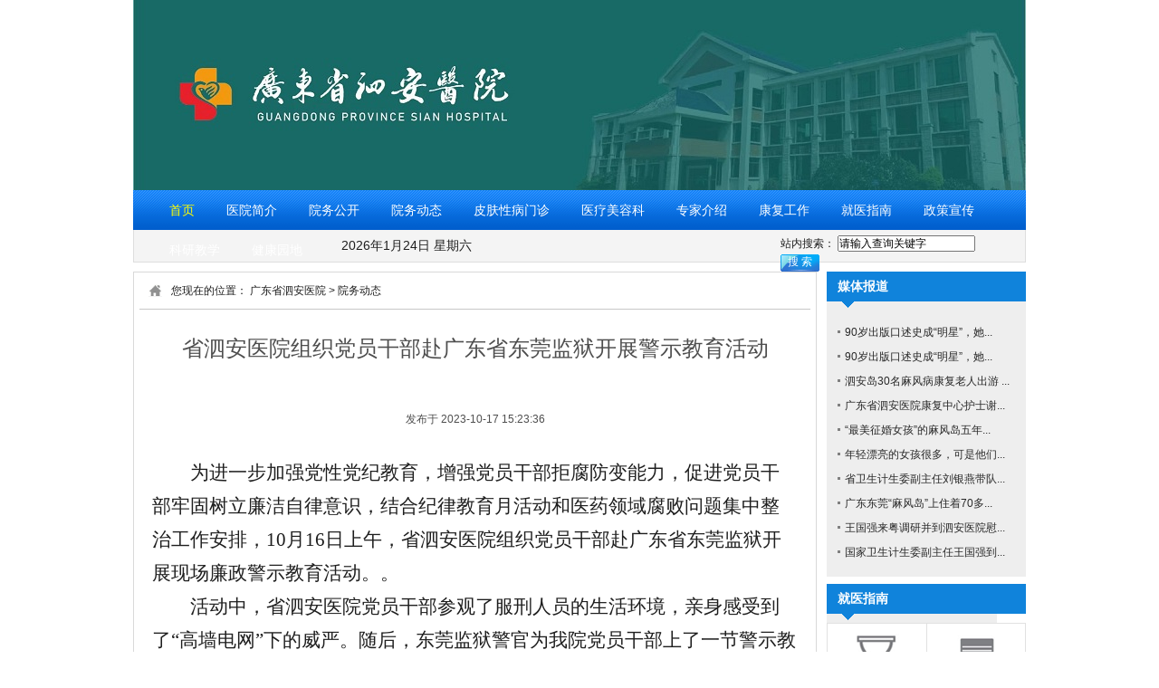

--- FILE ---
content_type: text/html
request_url: http://gdssayy.cn/ywdt/t20231017_16893.htm
body_size: 7973
content:
<!DOCTYPE html PUBLIC "-//W3C//DTD XHTML 1.0 Transitional//EN" "http://www.w3.org/TR/xhtml1/DTD/xhtml1-transitional.dtd">
<html xmlns="http://www.w3.org/1999/xhtml">
<head>
<meta http-equiv="Content-Type" content="text/html; charset=gb2312" />
<title>广东省泗安医院</title>
<link href='../css/base.css' rel='stylesheet' type='text/css'>
<link href='../css/style.css' rel='stylesheet' type='text/css'>
</head>

<body>
<!------------------------ 头链接 Start-------------------------------------->


<script src='../js/headLink.js'>











</script>

<!------------------------ 头链接 end--------------------------------------> 
<div class="nav_down">
  <div class="mydate"><SCRIPT language='javascript'>












<!--
function initArray()
{
for(i=0;i<initArray.arguments.length;i++)
this[i]=initArray.arguments[i];
}
var isnMonths=new initArray("1月","2月","3月","4月","5月","6月","7月","8月","9月","10月","11月","12月");
var isnDays=new initArray("星期日","星期一","星期二","星期三","星期四","星期五","星期六","星期日");
today=new Date();
hrs=today.getHours();
min=today.getMinutes();
sec=today.getSeconds();
clckh=""+((hrs>12)?hrs-12:hrs);
clckm=((min<10)?"0":"")+min;clcks=((sec<10)?"0":"")+sec;
clck=(hrs>=12)?"下午":"上午";
var stnr="";
var ns="0123456789";
var a="";

function getFullYear(d)
{
yr=d.getYear();if(yr<1000)
yr+=1900;return yr;}
document.write(getFullYear(today)+"年"+isnMonths[today.getMonth()]+""+today.getDate()+"日"+" "+isnDays[today.getDay()]);

//-->
</SCRIPT></div>
  <div class="search"><FORM method=post name=searchform2 action="" target=_blank>
    <span>站内搜索：</span>
    <input onBlur="if(value=='') {value='请输入查询关键字'}" id='textid' class='ipt_text' onFocus="if(value=='请输入查询关键字') {value=''}" value='请输入查询关键字' type='text' name='keyword'>
<INPUT class='ipt_btn' value='搜 索' type='submit'>
  </FORM></div>
</div><!-- nav_down end -->


<div class="page_con">
  <div class="page_left">
    <div class="current">您现在的位置： <a href='../index.htm' >广东省泗安医院</a> &gt; <a href='index.htm' >院务动态</a></div>
 <div class="artcle_con">
   <h3>省泗安医院组织党员干部赴广东省东莞监狱开展警示教育活动</h3><br><br>
   <div class="date">发布于 2023-10-17 15:23:36 </div>
   
     <P>
  <P style="FONT-SIZE: 21px; MARGIN-BOTTOM: 0px; FONT-FAMILY: 仿宋_GB2312; MARGIN-TOP: 0px; TEXT-JUSTIFY: inter-ideograph; LINE-HEIGHT: 37px; TEXT-AUTOSPACE: ideograph-numeric; TEXT-INDENT: 2em" align=left>为进一步加强党性党纪教育，增强党员干部拒腐防变能力，促进党员干部牢固树立廉洁自律意识，结合纪律教育月活动和医药领域腐败问题集中整治工作安排，10月16日上午，省泗安医院组织党员干部赴广东省东莞监狱开展现场廉政警示教育活动。。</P>
<P style="FONT-SIZE: 21px; MARGIN-BOTTOM: 0px; FONT-FAMILY: 仿宋_GB2312; MARGIN-TOP: 0px; TEXT-JUSTIFY: inter-ideograph; LINE-HEIGHT: 37px; TEXT-AUTOSPACE: ideograph-numeric; TEXT-INDENT: 2em" align=left>活动中，省泗安医院党员干部参观了服刑人员的生活环境，亲身感受到了“高墙电网”下的威严。随后，东莞监狱警官为我院党员干部上了一节警示教育课，就东莞监狱的基本概况和服刑人员的生活和工作情况作了介绍，希望党员干部通过此次警示教育活动，切实做到警钟长鸣，始终保持廉洁自律。党员干部们还听取了服刑人员现身说法，深刻感受到了违纪违法、贪污腐败所付出的沉重代价，深受思想教育。</P>
<P style="FONT-SIZE: 21px; MARGIN-BOTTOM: 0px; FONT-FAMILY: 仿宋_GB2312; MARGIN-TOP: 0px; TEXT-JUSTIFY: inter-ideograph; LINE-HEIGHT: 37px; TEXT-AUTOSPACE: ideograph-numeric; TEXT-INDENT: 2em" align=left>随后，全体党员干部集中观看警示教育片《病变-阳江市医疗卫生系统系列腐败案件警示教育片》，这些曾经业务精湛的医疗专家，因贪欲膨胀，踏上了一场权钱交易的冒险之旅，最终身败名裂，锒铛入狱，警示广大党员干部要保持清醒头脑，引以为戒，坚守医者初心。</P>
<P style="FONT-SIZE: 21px; MARGIN-BOTTOM: 0px; FONT-FAMILY: 仿宋_GB2312; MARGIN-TOP: 0px; TEXT-JUSTIFY: inter-ideograph; LINE-HEIGHT: 37px; TEXT-AUTOSPACE: ideograph-numeric; TEXT-INDENT: 2em" align=left>省泗安医院党政领导班子成员、各支部党员、党员发展对象、入党积极分子以及关键岗位人员共40人参加了活动。</P>
<P style="FONT-SIZE: 18px; MARGIN-BOTTOM: 0px; FONT-FAMILY: 仿宋_GB2312; MARGIN-TOP: 0px; TEXT-ALIGN: center; TEXT-JUSTIFY: inter-ideograph; LINE-HEIGHT: 37px; TEXT-AUTOSPACE: ideograph-numeric; TEXT-INDENT: 0em" align=left><IMG name='normal' src='W020231017-1.jpg' width='28' height='32'></P>
<P style="FONT-SIZE: 18px; MARGIN-BOTTOM: 0px; FONT-FAMILY: 仿宋_GB2312; MARGIN-TOP: 0px; TEXT-ALIGN: center; TEXT-JUSTIFY: inter-ideograph; LINE-HEIGHT: 37px; TEXT-AUTOSPACE: ideograph-numeric; TEXT-INDENT: 0em" align=left>（东莞监狱警官为我院党员干部介绍服刑人员情况）</P>
<P style="FONT-SIZE: 18px; MARGIN-BOTTOM: 0px; FONT-FAMILY: 仿宋_GB2312; MARGIN-TOP: 0px; TEXT-ALIGN: center; TEXT-JUSTIFY: inter-ideograph; LINE-HEIGHT: 37px; TEXT-AUTOSPACE: ideograph-numeric; TEXT-INDENT: 0em" align=left><IMG name='normal' src='W020231017-2.jpg' width='28' height='32'></P>
<P style="FONT-SIZE: 18px; MARGIN-BOTTOM: 0px; FONT-FAMILY: 仿宋_GB2312; MARGIN-TOP: 0px; TEXT-ALIGN: center; TEXT-JUSTIFY: inter-ideograph; LINE-HEIGHT: 37px; TEXT-AUTOSPACE: ideograph-numeric; TEXT-INDENT: 0em" align=left>（我院党员干部赴东莞监狱开展警示教育活动合影留念）</P>
<P style="FONT-SIZE: 21px; MARGIN-BOTTOM: 0px; FONT-FAMILY: 仿宋_GB2312; MARGIN-TOP: 0px; TEXT-JUSTIFY: inter-ideograph; LINE-HEIGHT: 37px; TEXT-AUTOSPACE: ideograph-numeric; TEXT-INDENT: 2em" align=left>【粤泗宣】</P>


  </P>

     <P>

 
 </P>


  
</div>
  </div><!-- page_left end -->
  <div class="page_right">
    <div class="report">
   <h2><a href="#">媒体报道</a></h2>
   <div><img src='../images/icon_ztzl_00.gif'></div>
  <ul class="newslist01" style="margin:10px">
    
      <li><a href='../mtbd/t20170901_16013.htm' >90岁出版口述史成“明星”，她...</a></li>
     
      <li><a href='../mtbd/t20170901_16012.htm' >90岁出版口述史成“明星”，她...</a></li>
     
      <li><a href='../mtbd/t20170510_15944.htm' >泗安岛30名麻风病康复老人出游 ...</a></li>
     
      <li><a href='../mtbd/t20170425_15930.htm' >广东省泗安医院康复中心护士谢...</a></li>
     
      <li><a href='../mtbd/t20170406_15908.htm' >“最美征婚女孩”的麻风岛五年...</a></li>
     
      <li><a href='../mtbd/t20170406_15907.htm' >年轻漂亮的女孩很多，可是他们...</a></li>
     
      <li><a href='../mtbd/t20170406_15906.htm' >省卫生计生委副主任刘银燕带队...</a></li>
     
      <li><a href='../mtbd/t20170406_15905.htm' >广东东莞“麻风岛”上住着70多...</a></li>
     
      <li><a href='../mtbd/t20170406_15904.htm' >王国强来粤调研并到泗安医院慰...</a></li>
     
      <li><a href='../mtbd/t20170406_15903.htm' >国家卫生计生委副主任王国强到...</a></li>
     
  </ul>
 </div>
 <div class="jyznicon">
   <h2>就医指南</h2>
   <div><img src='../images/icon_ztzl_00.gif'></div>
   <ul>
     <li><a href="#"><img src='../images/jyzn_r_01.gif' alt='预约诊疗' width='111' height='106' border='0'></a></li>
  <li><a href="#"><img src='../images/jyzn_r_02.gif' alt='就医流程' border='0'></a></li>
  <li><a href="#"><img src='../images/jyzn_r_03.gif' alt='就医须知' width='111' height='105' border='0'></a></li>
  <li><a href="#"><img src='../images/jyzn_r_04.gif' alt='专家门诊时间' border='0'></a></li>
  <li><a href="#"><img src='../images/jyzn_r_05.gif' alt='医院布局' width='111' height='105' border='0'></a></li>
  <li><a href="#"><img src='../images/jyzn_r_06.gif' alt='交通指南' border='0'></a></li>
  <li><a href="#"><img src='../images/jyzn_r_07.gif' alt='所有课室' width='111' height='105' border='0'></a></li>
  <li><a href="#"><img src='../images/jyzn_r_08.gif' alt='科室电话' border='0'></a></li>
   </ul>
 </div>
  </div><!-- page_right end -->

</div><!-- page_con end -->
<div class="clear"></div>

<!-- #BeginLibraryItem "/Library/top.lbi" -->
<script src='../js/footer.js'>











</script>
<!-- #EndLibraryItem -->


</div><!-- wrapper end --></BODY>
</HTML>

--- FILE ---
content_type: text/css
request_url: http://gdssayy.cn/css/base.css
body_size: 5960
content:
BODY {
	PADDING-BOTTOM: 0px; MARGIN: 0px; PADDING-LEFT: 0px; PADDING-RIGHT: 0px; PADDING-TOP: 0px
}
DIV {
	PADDING-BOTTOM: 0px; MARGIN: 0px; PADDING-LEFT: 0px; PADDING-RIGHT: 0px; PADDING-TOP: 0px
}
DL {
	PADDING-BOTTOM: 0px; MARGIN: 0px; PADDING-LEFT: 0px; PADDING-RIGHT: 0px; PADDING-TOP: 0px
}
DT {
	PADDING-BOTTOM: 0px; MARGIN: 0px; PADDING-LEFT: 0px; PADDING-RIGHT: 0px; PADDING-TOP: 0px
}
DD {
	PADDING-BOTTOM: 0px; MARGIN: 0px; PADDING-LEFT: 0px; PADDING-RIGHT: 0px; PADDING-TOP: 0px
}
UL {
	PADDING-BOTTOM: 0px; MARGIN: 0px; PADDING-LEFT: 0px; PADDING-RIGHT: 0px; PADDING-TOP: 0px
}
OL {
	PADDING-BOTTOM: 0px; MARGIN: 0px; PADDING-LEFT: 0px; PADDING-RIGHT: 0px; PADDING-TOP: 0px
}
LI {
	PADDING-BOTTOM: 0px; MARGIN: 0px; PADDING-LEFT: 0px; PADDING-RIGHT: 0px; PADDING-TOP: 0px
}
H1 {
	PADDING-BOTTOM: 0px; MARGIN: 0px; PADDING-LEFT: 0px; PADDING-RIGHT: 0px; PADDING-TOP: 0px
}
H2 {
	PADDING-BOTTOM: 0px; MARGIN: 0px; PADDING-LEFT: 0px; PADDING-RIGHT: 0px; PADDING-TOP: 0px
}
H3 {
	PADDING-BOTTOM: 0px; MARGIN: 0px; PADDING-LEFT: 0px; PADDING-RIGHT: 0px; PADDING-TOP: 0px
}
H4 {
	PADDING-BOTTOM: 0px; MARGIN: 0px; PADDING-LEFT: 0px; PADDING-RIGHT: 0px; PADDING-TOP: 0px
}
H5 {
	PADDING-BOTTOM: 0px; MARGIN: 0px; PADDING-LEFT: 0px; PADDING-RIGHT: 0px; PADDING-TOP: 0px
}
H6 {
	PADDING-BOTTOM: 0px; MARGIN: 0px; PADDING-LEFT: 0px; PADDING-RIGHT: 0px; PADDING-TOP: 0px
}
PRE {
	PADDING-BOTTOM: 0px; MARGIN: 0px; PADDING-LEFT: 0px; PADDING-RIGHT: 0px; PADDING-TOP: 0px
}
CODE {
	PADDING-BOTTOM: 0px; MARGIN: 0px; PADDING-LEFT: 0px; PADDING-RIGHT: 0px; PADDING-TOP: 0px
}
FORM {
	PADDING-BOTTOM: 0px; MARGIN: 0px; PADDING-LEFT: 0px; PADDING-RIGHT: 0px; PADDING-TOP: 0px
}
FIELDSET {
	PADDING-BOTTOM: 0px; MARGIN: 0px; PADDING-LEFT: 0px; PADDING-RIGHT: 0px; PADDING-TOP: 0px
}
LEGEND {
	PADDING-BOTTOM: 0px; MARGIN: 0px; PADDING-LEFT: 0px; PADDING-RIGHT: 0px; PADDING-TOP: 0px
}
INPUT {
	PADDING-BOTTOM: 0px; MARGIN: 0px; PADDING-LEFT: 0px; PADDING-RIGHT: 0px; PADDING-TOP: 0px
}
BUTTON {
	PADDING-BOTTOM: 0px; MARGIN: 0px; PADDING-LEFT: 0px; PADDING-RIGHT: 0px; PADDING-TOP: 0px
}
TEXTAREA {
	PADDING-BOTTOM: 0px; MARGIN: 0px; PADDING-LEFT: 0px; PADDING-RIGHT: 0px; PADDING-TOP: 0px
}
BLOCKQUOTE {
	PADDING-BOTTOM: 0px; MARGIN: 0px; PADDING-LEFT: 0px; PADDING-RIGHT: 0px; PADDING-TOP: 0px
}
TH {
	PADDING-BOTTOM: 0px; MARGIN: 0px; PADDING-LEFT: 0px; PADDING-RIGHT: 0px; PADDING-TOP: 0px
}
TD {
	PADDING-BOTTOM: 0px; MARGIN: 0px; PADDING-LEFT: 0px; PADDING-RIGHT: 0px; PADDING-TOP: 0px
}
P {
	PADDING-BOTTOM: 0px; MARGIN: 0px; PADDING-LEFT: 0px; PADDING-RIGHT: 0px; PADDING-TOP: 0px
}
LI {
	LIST-STYLE-TYPE: none; LIST-STYLE-IMAGE: none
}
IMG {
	BORDER-BOTTOM: medium none; BORDER-LEFT: medium none; WIDTH: auto; MAX-WIDTH: 100%; HEIGHT: auto; VERTICAL-ALIGN: top; BORDER-TOP: medium none; BORDER-RIGHT: medium none
}
TEXTAREA {
	resize: none
}
BODY {
	WIDTH: auto; BACKGROUND: #fff; HEIGHT: auto; COLOR: #1e1e1e
}
BODY {
	FONT-FAMILY: Arial, Verdana, Simsun, "Microsoft Yahei"; FONT-SIZE: 12px
}
INPUT {
	FONT-FAMILY: Arial, Verdana, Simsun, "Microsoft Yahei"; FONT-SIZE: 12px
}
TEXTAREA {
	FONT-FAMILY: Arial, Verdana, Simsun, "Microsoft Yahei"; FONT-SIZE: 12px
}
A {
	COLOR: #1e1e1e; TEXT-DECORATION: none
}
A:hover {
	COLOR: #1083db; TEXT-DECORATION: none
}
.clear {
	CLEAR: both
}
.clearfix:after {
	DISPLAY: block; HEIGHT: 0px; VISIBILITY: hidden; CLEAR: both; FONT-SIZE: 0px; CONTENT: "."
}
.row:after {
	DISPLAY: block; HEIGHT: 0px; VISIBILITY: hidden; CLEAR: both; FONT-SIZE: 0px; CONTENT: "."
}
.clearfix {
	ZOOM: 1
}
.row {
	ZOOM: 1
}
.row {
	POSITION: relative; WIDTH: 1000px; MARGIN-LEFT: auto; MARGIN-RIGHT: auto
}
.left {
	FLOAT: left
}
.right {
	FLOAT: right
}
.show {
	DISPLAY: block
}
.hide {
	DISPLAY: none
}
.mt3 {
	MARGIN-TOP: 3px
}
.mr3 {
	MARGIN-RIGHT: 3px
}
.mb3 {
	MARGIN-BOTTOM: 3px
}
.ml3 {
	MARGIN-LEFT: 3px
}
.mt5 {
	MARGIN-TOP: 5px
}
.mr5 {
	MARGIN-RIGHT: 5px
}
.mb5 {
	MARGIN-BOTTOM: 5px
}
.ml5 {
	MARGIN-LEFT: 5px
}
.mt10 {
	MARGIN-TOP: 10px
}
.mr10 {
	MARGIN-RIGHT: 10px
}
.mb10 {
	MARGIN-BOTTOM: 10px
}
.ml10 {
	MARGIN-LEFT: 10px
}
.mt15 {
	MARGIN-TOP: 15px
}
.mr15 {
	MARGIN-RIGHT: 15px
}
.mb15 {
	MARGIN-BOTTOM: 15px
}
.ml15 {
	MARGIN-LEFT: 15px
}
.mt20 {
	MARGIN-TOP: 20px
}
.mr20 {
	MARGIN-RIGHT: 20px
}
.mb20 {
	MARGIN-BOTTOM: 20px
}
.ml20 {
	MARGIN-LEFT: 20px
}
.mt25 {
	MARGIN-TOP: 25px
}
.mr25 {
	MARGIN-RIGHT: 25px
}
.mb25 {
	MARGIN-BOTTOM: 25px
}
.ml25 {
	MARGIN-LEFT: 25px
}
.mt30 {
	MARGIN-TOP: 30px
}
.mr30 {
	MARGIN-RIGHT: 30px
}
.mb30 {
	MARGIN-BOTTOM: 30px
}
.ml30 {
	MARGIN-LEFT: 30px
}
.pt5 {
	PADDING-TOP: 5px
}
.pr5 {
	PADDING-RIGHT: 5px
}
.pb5 {
	PADDING-BOTTOM: 5px
}
.pl5 {
	PADDING-LEFT: 5px
}
.pt10 {
	PADDING-TOP: 10px
}
.pr10 {
	PADDING-RIGHT: 10px
}
.pb10 {
	PADDING-BOTTOM: 10px
}
.pl10 {
	PADDING-LEFT: 10px
}
.pt15 {
	PADDING-TOP: 15px
}
.pr15 {
	PADDING-RIGHT: 15px
}
.pb15 {
	PADDING-BOTTOM: 15px
}
.pl15 {
	PADDING-LEFT: 15px
}
.pt20 {
	PADDING-TOP: 20px
}
.pr20 {
	PADDING-RIGHT: 20px
}
.pb20 {
	PADDING-BOTTOM: 20px
}
.pl20 {
	PADDING-LEFT: 20px
}
.pt25 {
	PADDING-TOP: 25px
}
.pr25 {
	PADDING-RIGHT: 25px
}
.pb25 {
	PADDING-BOTTOM: 25px
}
.pl25 {
	PADDING-LEFT: 25px
}
.pt30 {
	PADDING-TOP: 30px
}
.pr30 {
	PADDING-RIGHT: 30px
}
.pb30 {
	PADDING-BOTTOM: 30px
}
.pl30 {
	PADDING-LEFT: 30px
}
.f12 {
	FONT-SIZE: 12px
}
.f14 {
	FONT-SIZE: 14px
}
.f16 {
	FONT-SIZE: 16px
}
.fwb {
	FONT-WEIGHT: bold
}
.tal {
	TEXT-ALIGN: left
}
.tar {
	TEXT-ALIGN: right
}
.tac {
	TEXT-ALIGN: center
}
.tac2 {
	WIDTH: 776px; BACKGROUND: url(banner2.jpg) no-repeat; HEIGHT: 79px
}
.tac2 H3 {
	PADDING-BOTTOM: 27px; PADDING-LEFT: 27px; PADDING-RIGHT: 27px; COLOR: #ffffff; PADDING-TOP: 27px
}


--- FILE ---
content_type: text/css
request_url: http://gdssayy.cn/css/style.css
body_size: 11730
content:

#wrapper {
  width:986px; margin:auto
}
#header {
  height:210px
}

a.blue:link {
  color:#1083db
}
a.blue:hover {
  color:#666666
}

#nav {
  height:44px; background:url(../images/sa_mnavbg.gif) 0 0 repeat-x
}
#nav ul {
  padding-left:20px
}
#nav ul li { 
  font-size:14px; float:left
} 
#nav ul li a { 
  display:block; line-height:44px; padding:0px 15px 0px 20px; color:#ffffff;
}
#nav ul li a:hover { 
  color:#FFFF00; text-decoration:none
}
#nav ul li a.current { 
  color:#FFFF00;
}

.nav_down {
  height:35px; border:1px solid #dedede; border-top:none; background:#f4f4f4;
}
.nav_down .mydate {
  width:200px; text-align:center; line-height:35px; font-size:14px; float:left;
}
.nav_down .search {
  width:250px; height:22px; padding-top:6px; padding-right:20px; float:right;
}
.nav_down .search .ipt_text {
}
.nav_down .search .ipt_btn {
  height:22px; width:43px; CURSOR: pointer; background:url(../images/searchbg.gif) 0 3px no-repeat; border:0px; color:#FFFFFF
}
.ind_part01 {
  min-height:272px; height:auto!important; height:272px; margin-top:10px
}
.ind_part01 .focusimg {
  width:367px; float:left;
}
.ind_part01 .mnews {
  width:387px; float:left; margin-left:14px
}
.ind_part01 .oalogin {
  width:204px; float:right; background:url(../images/title_OAlogin.gif) 0 0 no-repeat
}
.oainput {
  width:182px; margin:auto; padding-top:46px; line-height:36px
}
.oainput label{
  display:block
}
.oainput input{
  height:22px; line-height:22px; border:1px solid #CCCCCC;
}
.oainput .oabtn_area {
  height:auto; padding-left:33px
}
.oainput .oabtn_area .oa_btn {
  width:61px; height:26px; line-height:26px; background:#ffc000; text-align:center; border:none; cursor:pointer; margin-left:3px; color:#FFFFFF
}
.oainput .oabtn_area .oa_btn:hover {
  background:#1083db; color:#FFFFFF
}
.erweima {
  width:204px; height:99px; margin-top:10px
}

 /*tab选项卡切换start*/
.changebox {width:387px; height:270px; overflow:hidden; margin:0px auto;}
.changebox_title {width:220px; height:32px; background:#fff url(../images/tab01btn_bg.gif) no-repeat; overflow:hidden;}
.changebox_title li {display:block; float:left; margin:0 2px 0 0; display:inline; text-align:center;}
.changebox_title li a {display:block; width:108px; heigth:32px; line-height:32px; color:#00111e; font-size:14px; font-weight:bold}
.changebox_title li a:hover {color:#fff;}
.changebox_title_bg1 {background-position:0 0;}
.changebox_title_bg2 {background-position:0 -32px;}
.changebox_con {display:block; width:387px; height:270px; overflow:hidden;}
 /*tab选项卡切换end*/

.new_newstit{
  width:387px; height:36px; line-height:36px; border-bottom:1px dashed #999999; margin:12px 0px 12px; overflow:hidden
}
.new_newstit a {
  color:#1083db; font-size:14px; font-weight:bold
}

.newslist01{
  margin: 0px; text-align: left; 
}
.newslist01 ul{
  list-style-type: none; margin: 0px; padding: 0px;
}
.newslist01 li{
  width: 100%; 
}
.newslist01 li a{
  color: #282828; display: block; padding: 6px 0px 4px 10px; background: url(../images/dot_gray.gif) no-repeat 2px 12px;
 /*列表左边的箭头图片*/
}
.newslist01 li span{
 float: right;/*使span元素浮动到右面*/
 text-align: right;/*日期右对齐*/
}
.newslist01 li a:hover{
 color: #336699;
}

.ind_part02 {
  width:986px; min-height:215px; height:auto!important; height:215px; margin-top:12px; padding-top:12px; background:#eeeeee
}
.ind_part02 .myhc {
  float:left; width:768px; height:auto
}
.ind_part02 .gzyjx{
  float:right; width:200px; height:auto
}
.gzyjx ul{
  padding-top:10px;
}
.gzyjx ul li{
  padding-top:8px
}
.ind_mtit {
  height:40px; width:768px; background:url(../images/line_dot_gray.gif) 0 39px repeat-x; position:relative
}
.ind_mtit h2 {
  width:105px; height:40px; text-align:center; padding-top:8px; margin-left:18px; background:url(../images/line_dot_blue.gif) 0 39px repeat-x;
}
.ind_more{
  width:76px; height:32px; line-height:32px; position:absolute; right:0px; top:5px
}

.myhc ul li {
  width:355px; padding-left:20px; padding-top:24px; float:left
}
.myhc ul li dt img {
  width:77px; height:113px; padding:3px; border:1px solid #82d0ff; float:left
}
.myhc ul li dt img:hover {
  background:#82d0ff
}
.myhc ul li dd {
  width:240px; padding-left:12px; float:left; line-height:20px
}
.myhc ul li dd h2{
  margin-bottom:5px; font-size:16px; font-family:"Microsoft Yahei";
}

.ind_part03 {
  width:986px; height:106px; margin-top:12px;
}
.ind_part03 ul li{
  float:left
}

.ind_part04 {
  min-height:520px; height:auto!important; height:520px; margin-top:10px
}
.ind_part04 .pleft {
  width:768px; height:auto; float:left
}
.ind_part04 .pright {
  width:204px; height:auto; float:right; background-color:#eeeeee
}
.pright h2 {
  height:33px; line-height:33px; padding-left:12px; background:#1083db; font-size:14px; font-weight:bold; color:#FFFFFF
}
.pright ul {
  padding-left:8px
}
.pright ul li {
  margin-bottom:4px
}
.wytese {
  height:auto; border:1px solid #e1e1e1; background:#f7f7f7; margin-top:10px
}
.wytese h2 {
  width:367px; height:32px; line-height:32px; background:url(../images/title_dotbg.gif); padding-left:16px; font-size:14px; 
}
.wytese .pfxbmz {
  float:left; width:383px;
}

.keyanjx {
  height:auto; margin-top:10px
}
.keyanjx .kyleft {
  width:380px; height:auto; float:left
}
.keyanjx .kyright {
  width:380px; height:auto; float:right
}
 /*tab选项卡切换2start*/
.changebox_title2 {width:360px; height:32px; padding-left:20px; background:#fff url(../images/tab02btn_bg.gif) no-repeat; overflow:hidden;}
.changebox_title2 li {width:74px; display:block; float:left; margin:0 2px 0 0; display:inline; text-align:center;}
.changebox_title2 li a {display:block; width:74px; heigth:32px; line-height:32px; color:#00111e; font-size:14px; font-weight:bold}
.changebox_title2 li a:hover {color:#fff;}
.changebox_title2_bg1 {background-position:0px 0;}
.changebox_title2_bg2 {background-position:0px -32px;}
.changebox2_con {display:block; width:380px; height:170px; overflow:hidden;}
 /*tab选项卡切换end*/

 /*tab选项卡切换3start*/
.changebox_title3 {width:360px; height:32px; padding-left:20px; background:#fff url(../images/tab02btn_bg.gif) no-repeat; overflow:hidden;}
.changebox_title3 li {width:74px; display:block; float:left; margin:0 2px 0 0; display:inline; text-align:center;}
.changebox_title3 li a {display:block; width:74px; heigth:32px; line-height:32px; color:#00111e; font-size:14px; font-weight:bold}
.changebox_title3 li a:hover {color:#fff;}
.changebox_title3_bg1 {background-position:0px 0;}
.changebox_title3_bg2 {background-position:0px -32px;}
.changebox3_con {display:block; width:380px; height:170px; overflow:hidden;}
 /*tab选项卡切换end*/
 

.links_part {
  min-height:140px; height:auto!important; height:140px; margin-top:10px
}
.links_part .linkstit {
  height:32px; background:url(../images/title_dotbg.gif)
}
.links_part .linkstit h2 {
  height:32px; line-height:32px; width:88px; font-size:14px; text-align:center; color:#FFFFFF; background-color:#adadad
}
.links_part .arrowdown {
  height:23px; width:auto; background:url(../images/arrow_down.gif) 38px 0 no-repeat
}
.links_part ul li {
  height:78px; float:left; margin-right:10px
}
.links_part ul li img {
  padding:2px; border:1px solid #8fc5e9
}
.links_part ul li img:hover {
  padding:2px; border:1px solid #8fc5e9; background-color:#8fc5e9
}

.footernav {
  height:38px; line-height:38px; background-color:#1083db; text-align:center; color:#FFFFFF; margin-top:12px
}
.footernav a {
  color:#FFFFFF; padding:0 26px
}
.footernav a:hover {
  color:#FFDE00
}
.copyright {
  height:132px; line-height:22px; background-color:#f3f3f3; text-align:center; color:#010101; padding-top:26px
}

.page_con {
  min-height:720px; height:auto!important; height:720px; margin-top:10px
}
.page_con .page_left {
  float:left; width:753px; border:1px solid #d9d9d9; padding-bottom:20px
}
.page_left .current {
  width:706px; height:40px; line-height:40px; background:url(../images/icon_home.gif) 10px 13px no-repeat; padding-left:35px; margin-left:6px; border-bottom:1px solid #c8c8c8
}

.newslist02{
  margin: 10px; text-align: left; 
}
.newslist02 ul{
  list-style-type: none; margin: 0px; padding: 0px;
}
.newslist02 li{
  width: 100%; height:32px; line-height:32px; border-bottom:1px dashed #cccccc; font-size:14px 
}
.newslist02 li.b18{
  margin-bottom:18px
}
.newslist02 li a{
  color: #282828; display: block; padding-left:10px; background: url(../images/dot_gray.gif) no-repeat 2px 15px;
}
.newslist02 li span{
 float: right;/*使span元素浮动到右面*/
 text-align: right;/*日期右对齐*/
}
.newslist02 li a:hover{
 color: #336699;
}

.page_con .page_right {
  float:right; width:220px;
}
.page_right .report {
  background-color:#eeeeee; padding-bottom:4px
}
.page_right h2 {
  height:33px; line-height:33px; padding-left:12px; background:#1083db; font-size:14px; font-weight:bold; color:#FFFFFF
}
.page_right h2 a {
  color:#FFFFFF
}
.page_right h2 a:hover {
  color:#FFFF33
}
.page_right .jyznicon {
  margin-top:8px;
}
.jyznicon ul li {
  float:left
}

/*分页按钮*/
.dede_pages{
  padding:12px 0px
} 
.dede_pages ul{ 
  width:600px; margin:auto;
} 
.dede_pages ul li{   
  float:left; font-family:Tahoma; line-height:20px; margin-right:8px
} 
.dede_pages ul li a{  
  float:left; padding:2px 8px 2px; color:#0000cc; display:block; font-size:14px; border:1px solid #dcdcdc; 
} 
.dede_pages ul li a:hover{   
  color:#0000cc; text-decoration:none; border:1px solid #3388ff 
} 
.dede_pages ul li.thisclass{  
  border:none; padding:2px 8px 2px; color:#333 
} 

/*文章正文*/
.artcle_con {
  line-height:22px; font-size:14px; padding:20px
}
.artcle_con h3 {
  color:#4e4e4e; text-align:center; height:46px; line-height:46px; font-size:24px; font-weight:normal; font-family:"Microsoft Yahei";
}
.artcle_con .date {
  color:#4e4e4e; font-size:12px; text-align:center; padding-bottom:30px
}
.art_bottom {
  margin:auto; width:700px; height:32px; line-height:32px; text-align:right
}
.art_bottom a {
  color:#000000
}
.art_bottom a:hover {
  color:#1083db
}

/*专家介绍*/
.zhuanjia_con {
  padding:0px
}
.zhuanjia_con ul {
 /* height:170px; width:720px; margin:auto; padding-bottom:58px; border-bottom:1px dashed #999999*/
}
.zhuanjia_con ul li {
  width:346px; padding-left:10px; padding-top:24px; float:left
}
.zhuanjia_con ul li dt img {
  width:77px; height:113px; padding:3px; margin-top:10px; margin-bottom:12px; border:1px solid #82d0ff; float:left
}
.zhuanjia_con ul li dt img:hover {
  background:#82d0ff
}
.zhuanjia_con ul li dd {
  width:235px; padding-left:12px; float:left; line-height:20px
}
.zhuanjia_con ul li dd.xuline {

}
.zhuanjia_con ul li dd a {
  color:#FF0000
}
.zhuanjia_con ul li dd a:hover {
  color:#999999
}
.zhuanjia_con ul li dd h2{
  margin-bottom:5px; font-size:16px; font-family:"Microsoft Yahei";
}

.zhuanjia_artcon {
  padding:20px
}
.zhuanjia_artcon dl {
  padding:10px 20px; height:230px; border-bottom:1px dashed #cccccc
}
.zhuanjia_artcon dl dt img {
  width:183px; height:217px; float:left; border:1px solid #9fa0a0 
}
.zhuanjia_artcon dl dd {
  width:380px; padding-left:28px; float:left; line-height:26px; font-size:14px
}
.zhuanjia_artcon p {
  line-height:26px; font-size:14px; padding:20px 10px 0 10px
}
.orange {
  color:#eb6400
}
.zjmz {
  font-size:12px; color:#666666; line-height:20px; padding-left:10px; padding-top:25px
}













--- FILE ---
content_type: application/javascript
request_url: http://gdssayy.cn/js/footer.js
body_size: 780
content:
document.writeln("<div class=\"footernav\"><a href=\"#\">网站导航</a> | <a href=\"#\">设为首页</a> | <a href=\"#\">加入收藏</a> | <a href=\"#\">联系我们</a> </div>");
document.writeln("<div class=\"copyright\">版权所有：广东省泗安医院  地址：东莞市东城区振兴路7号<br />");
document.writeln("Copyright(c)2014 Guangdong Province Hospital.All rights Reserved 健康热线：电话：0769-88841441 <br />");
document.writeln("<a href=\"http://beian.miit.gov.cn\">粤ICP备16001801号</a> <a href=\"http://beian.miit.gov.cn\">广东省通信管理局</a> <br/>");
document.write(unescape("%3Cspan id='_ideConac' %3E%3C/span%3E%3Cscript src='http://dcs.conac.cn/js/20/000/0000/60066475/CA200000000600664750002.js' type='text/javascript'%3E%3C/script%3E"));
document.writeln("</div>");









--- FILE ---
content_type: application/javascript
request_url: http://gdssayy.cn/js/headLink.js
body_size: 1080
content:

document.writeln("<div id=\"wrapper\">");
document.writeln("<div id=\"header\"><img src=\"/images/sa_mbanner.jpg\" alt=\"广东省泗安医院\" /></div>");
document.writeln("<div id=\"nav\">");
document.writeln("  <ul class=\"clearfix\">");
document.writeln("    <li><a class=\"current\" href=\"/\">首页</a></li>");
document.writeln("	<li><a href=\"/yyjj\">医院简介</a></li>");
document.writeln("	<li><a href=\"/ywgkk\">院务公开</a></li>");
document.writeln("	<li><a href=\"/ywdt\">院务动态</a></li>");
document.writeln("	<li><a href=\"/pfxbmz\">皮肤性病门诊</a></li>");
document.writeln("	<li><a href=\"/jgmfzx\">医疗美容科</a></li>");
document.writeln("	<li><a href=\"/myhc\">专家介绍</a></li>");
document.writeln("	<li><a href=\"/kfgz\">康复工作</a></li>");
document.writeln("	<li><a href=\"/jyzn\">就医指南</a></li>");
document.writeln("	<li><a href=\"/fzgz\">政策宣传</a></li>");
document.writeln("	<li><a href=\"/kyjx\">科研教学</a></li>");
document.writeln("	<li><a href=\"/jkyd\">健康园地</a></li>");
document.writeln("  </ul>");
document.writeln("</div>");
